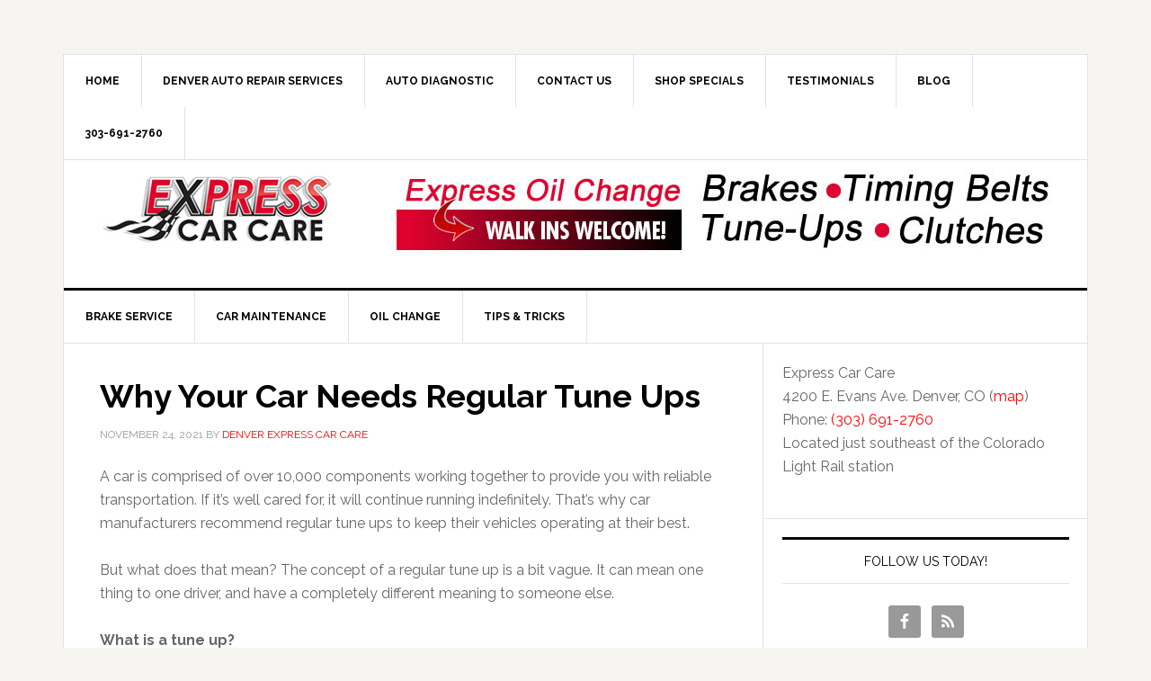

--- FILE ---
content_type: text/html; charset=UTF-8
request_url: https://denverexpresscare.com/why-your-car-needs-regular-tune-ups
body_size: 15352
content:
<!DOCTYPE html>
<html dir="ltr" lang="en-US" prefix="og: http://ogp.me/ns# fb: http://ogp.me/ns/fb#">
<head >
<meta charset="UTF-8" />
<meta name="viewport" content="width=device-width, initial-scale=1" />
<title>Why Your Car Needs Regular Tune Ups | Express Car Care of Denver</title>

		<!-- All in One SEO 4.6.7.1 - aioseo.com -->
		<meta name="description" content="A regular tune up for your car keeps it in good working condition for as long as you own the vehicle." />
		<meta name="robots" content="max-image-preview:large" />
		<meta name="keywords" content="regular tune ups" />
		<link rel="canonical" href="https://denverexpresscare.com/why-your-car-needs-regular-tune-ups" />
		<meta name="generator" content="All in One SEO (AIOSEO) 4.6.7.1" />
		<script type="application/ld+json" class="aioseo-schema">
			{"@context":"https:\/\/schema.org","@graph":[{"@type":"Article","@id":"https:\/\/denverexpresscare.com\/why-your-car-needs-regular-tune-ups#article","name":"Why Your Car Needs Regular Tune Ups | Express Car Care of Denver","headline":"Why Your Car Needs Regular Tune Ups","author":{"@id":"https:\/\/denverexpresscare.com\/author\/admin#author"},"publisher":{"@id":"https:\/\/denverexpresscare.com\/#organization"},"image":{"@type":"ImageObject","url":"https:\/\/denverexpresscare.com\/wp-content\/uploads\/2021\/11\/why-your-car-needs-regular-tune-ups.jpg","width":450,"height":300,"caption":"Why Your Car Needs Regular Tune Ups"},"datePublished":"2021-11-24T11:49:00-07:00","dateModified":"2021-11-28T12:04:18-07:00","inLanguage":"en-US","mainEntityOfPage":{"@id":"https:\/\/denverexpresscare.com\/why-your-car-needs-regular-tune-ups#webpage"},"isPartOf":{"@id":"https:\/\/denverexpresscare.com\/why-your-car-needs-regular-tune-ups#webpage"},"articleSection":"Car Maintenance, Engine, Regular Tune Ups"},{"@type":"BreadcrumbList","@id":"https:\/\/denverexpresscare.com\/why-your-car-needs-regular-tune-ups#breadcrumblist","itemListElement":[{"@type":"ListItem","@id":"https:\/\/denverexpresscare.com\/#listItem","position":1,"name":"Home"}]},{"@type":"Organization","@id":"https:\/\/denverexpresscare.com\/#organization","name":"Express Car Care of Denver","description":"\"Denver's Best Auto Repair and Quick Lube\"","url":"https:\/\/denverexpresscare.com\/"},{"@type":"Person","@id":"https:\/\/denverexpresscare.com\/author\/admin#author","url":"https:\/\/denverexpresscare.com\/author\/admin","name":"Denver Express Car Care","image":{"@type":"ImageObject","@id":"https:\/\/denverexpresscare.com\/why-your-car-needs-regular-tune-ups#authorImage","url":"https:\/\/secure.gravatar.com\/avatar\/5480d9c7bd4c4e703200ccdc5fbeae772cbfdf65d598192971164764fbc2904f?s=96&d=mm&r=g","width":96,"height":96,"caption":"Denver Express Car Care"}},{"@type":"WebPage","@id":"https:\/\/denverexpresscare.com\/why-your-car-needs-regular-tune-ups#webpage","url":"https:\/\/denverexpresscare.com\/why-your-car-needs-regular-tune-ups","name":"Why Your Car Needs Regular Tune Ups | Express Car Care of Denver","description":"A regular tune up for your car keeps it in good working condition for as long as you own the vehicle.","inLanguage":"en-US","isPartOf":{"@id":"https:\/\/denverexpresscare.com\/#website"},"breadcrumb":{"@id":"https:\/\/denverexpresscare.com\/why-your-car-needs-regular-tune-ups#breadcrumblist"},"author":{"@id":"https:\/\/denverexpresscare.com\/author\/admin#author"},"creator":{"@id":"https:\/\/denverexpresscare.com\/author\/admin#author"},"image":{"@type":"ImageObject","url":"https:\/\/denverexpresscare.com\/wp-content\/uploads\/2021\/11\/why-your-car-needs-regular-tune-ups.jpg","@id":"https:\/\/denverexpresscare.com\/why-your-car-needs-regular-tune-ups\/#mainImage","width":450,"height":300,"caption":"Why Your Car Needs Regular Tune Ups"},"primaryImageOfPage":{"@id":"https:\/\/denverexpresscare.com\/why-your-car-needs-regular-tune-ups#mainImage"},"datePublished":"2021-11-24T11:49:00-07:00","dateModified":"2021-11-28T12:04:18-07:00"},{"@type":"WebSite","@id":"https:\/\/denverexpresscare.com\/#website","url":"https:\/\/denverexpresscare.com\/","name":"Express Car Care of Denver","description":"\"Denver's Best Auto Repair and Quick Lube\"","inLanguage":"en-US","publisher":{"@id":"https:\/\/denverexpresscare.com\/#organization"}}]}
		</script>
		<!-- All in One SEO -->

<link rel='dns-prefetch' href='//fonts.googleapis.com' />
<link rel="alternate" type="application/rss+xml" title="Express Car Care of Denver &raquo; Feed" href="https://denverexpresscare.com/feed" />
<link rel="alternate" type="application/rss+xml" title="Express Car Care of Denver &raquo; Comments Feed" href="https://denverexpresscare.com/comments/feed" />
<link rel="alternate" title="oEmbed (JSON)" type="application/json+oembed" href="https://denverexpresscare.com/wp-json/oembed/1.0/embed?url=https%3A%2F%2Fdenverexpresscare.com%2Fwhy-your-car-needs-regular-tune-ups" />
<link rel="alternate" title="oEmbed (XML)" type="text/xml+oembed" href="https://denverexpresscare.com/wp-json/oembed/1.0/embed?url=https%3A%2F%2Fdenverexpresscare.com%2Fwhy-your-car-needs-regular-tune-ups&#038;format=xml" />
<style id='wp-img-auto-sizes-contain-inline-css' type='text/css'>
img:is([sizes=auto i],[sizes^="auto," i]){contain-intrinsic-size:3000px 1500px}
/*# sourceURL=wp-img-auto-sizes-contain-inline-css */
</style>
<link rel='stylesheet' id='news-pro-theme-css' href='https://denverexpresscare.com/wp-content/themes/news-pro/style.css?ver=3.0.1' type='text/css' media='all' />
<style id='wp-emoji-styles-inline-css' type='text/css'>

	img.wp-smiley, img.emoji {
		display: inline !important;
		border: none !important;
		box-shadow: none !important;
		height: 1em !important;
		width: 1em !important;
		margin: 0 0.07em !important;
		vertical-align: -0.1em !important;
		background: none !important;
		padding: 0 !important;
	}
/*# sourceURL=wp-emoji-styles-inline-css */
</style>
<style id='wp-block-library-inline-css' type='text/css'>
:root{--wp-block-synced-color:#7a00df;--wp-block-synced-color--rgb:122,0,223;--wp-bound-block-color:var(--wp-block-synced-color);--wp-editor-canvas-background:#ddd;--wp-admin-theme-color:#007cba;--wp-admin-theme-color--rgb:0,124,186;--wp-admin-theme-color-darker-10:#006ba1;--wp-admin-theme-color-darker-10--rgb:0,107,160.5;--wp-admin-theme-color-darker-20:#005a87;--wp-admin-theme-color-darker-20--rgb:0,90,135;--wp-admin-border-width-focus:2px}@media (min-resolution:192dpi){:root{--wp-admin-border-width-focus:1.5px}}.wp-element-button{cursor:pointer}:root .has-very-light-gray-background-color{background-color:#eee}:root .has-very-dark-gray-background-color{background-color:#313131}:root .has-very-light-gray-color{color:#eee}:root .has-very-dark-gray-color{color:#313131}:root .has-vivid-green-cyan-to-vivid-cyan-blue-gradient-background{background:linear-gradient(135deg,#00d084,#0693e3)}:root .has-purple-crush-gradient-background{background:linear-gradient(135deg,#34e2e4,#4721fb 50%,#ab1dfe)}:root .has-hazy-dawn-gradient-background{background:linear-gradient(135deg,#faaca8,#dad0ec)}:root .has-subdued-olive-gradient-background{background:linear-gradient(135deg,#fafae1,#67a671)}:root .has-atomic-cream-gradient-background{background:linear-gradient(135deg,#fdd79a,#004a59)}:root .has-nightshade-gradient-background{background:linear-gradient(135deg,#330968,#31cdcf)}:root .has-midnight-gradient-background{background:linear-gradient(135deg,#020381,#2874fc)}:root{--wp--preset--font-size--normal:16px;--wp--preset--font-size--huge:42px}.has-regular-font-size{font-size:1em}.has-larger-font-size{font-size:2.625em}.has-normal-font-size{font-size:var(--wp--preset--font-size--normal)}.has-huge-font-size{font-size:var(--wp--preset--font-size--huge)}.has-text-align-center{text-align:center}.has-text-align-left{text-align:left}.has-text-align-right{text-align:right}.has-fit-text{white-space:nowrap!important}#end-resizable-editor-section{display:none}.aligncenter{clear:both}.items-justified-left{justify-content:flex-start}.items-justified-center{justify-content:center}.items-justified-right{justify-content:flex-end}.items-justified-space-between{justify-content:space-between}.screen-reader-text{border:0;clip-path:inset(50%);height:1px;margin:-1px;overflow:hidden;padding:0;position:absolute;width:1px;word-wrap:normal!important}.screen-reader-text:focus{background-color:#ddd;clip-path:none;color:#444;display:block;font-size:1em;height:auto;left:5px;line-height:normal;padding:15px 23px 14px;text-decoration:none;top:5px;width:auto;z-index:100000}html :where(.has-border-color){border-style:solid}html :where([style*=border-top-color]){border-top-style:solid}html :where([style*=border-right-color]){border-right-style:solid}html :where([style*=border-bottom-color]){border-bottom-style:solid}html :where([style*=border-left-color]){border-left-style:solid}html :where([style*=border-width]){border-style:solid}html :where([style*=border-top-width]){border-top-style:solid}html :where([style*=border-right-width]){border-right-style:solid}html :where([style*=border-bottom-width]){border-bottom-style:solid}html :where([style*=border-left-width]){border-left-style:solid}html :where(img[class*=wp-image-]){height:auto;max-width:100%}:where(figure){margin:0 0 1em}html :where(.is-position-sticky){--wp-admin--admin-bar--position-offset:var(--wp-admin--admin-bar--height,0px)}@media screen and (max-width:600px){html :where(.is-position-sticky){--wp-admin--admin-bar--position-offset:0px}}

/*# sourceURL=wp-block-library-inline-css */
</style><style id='wp-block-heading-inline-css' type='text/css'>
h1:where(.wp-block-heading).has-background,h2:where(.wp-block-heading).has-background,h3:where(.wp-block-heading).has-background,h4:where(.wp-block-heading).has-background,h5:where(.wp-block-heading).has-background,h6:where(.wp-block-heading).has-background{padding:1.25em 2.375em}h1.has-text-align-left[style*=writing-mode]:where([style*=vertical-lr]),h1.has-text-align-right[style*=writing-mode]:where([style*=vertical-rl]),h2.has-text-align-left[style*=writing-mode]:where([style*=vertical-lr]),h2.has-text-align-right[style*=writing-mode]:where([style*=vertical-rl]),h3.has-text-align-left[style*=writing-mode]:where([style*=vertical-lr]),h3.has-text-align-right[style*=writing-mode]:where([style*=vertical-rl]),h4.has-text-align-left[style*=writing-mode]:where([style*=vertical-lr]),h4.has-text-align-right[style*=writing-mode]:where([style*=vertical-rl]),h5.has-text-align-left[style*=writing-mode]:where([style*=vertical-lr]),h5.has-text-align-right[style*=writing-mode]:where([style*=vertical-rl]),h6.has-text-align-left[style*=writing-mode]:where([style*=vertical-lr]),h6.has-text-align-right[style*=writing-mode]:where([style*=vertical-rl]){rotate:180deg}
/*# sourceURL=https://denverexpresscare.com/wp-includes/blocks/heading/style.min.css */
</style>
<style id='wp-block-image-inline-css' type='text/css'>
.wp-block-image>a,.wp-block-image>figure>a{display:inline-block}.wp-block-image img{box-sizing:border-box;height:auto;max-width:100%;vertical-align:bottom}@media not (prefers-reduced-motion){.wp-block-image img.hide{visibility:hidden}.wp-block-image img.show{animation:show-content-image .4s}}.wp-block-image[style*=border-radius] img,.wp-block-image[style*=border-radius]>a{border-radius:inherit}.wp-block-image.has-custom-border img{box-sizing:border-box}.wp-block-image.aligncenter{text-align:center}.wp-block-image.alignfull>a,.wp-block-image.alignwide>a{width:100%}.wp-block-image.alignfull img,.wp-block-image.alignwide img{height:auto;width:100%}.wp-block-image .aligncenter,.wp-block-image .alignleft,.wp-block-image .alignright,.wp-block-image.aligncenter,.wp-block-image.alignleft,.wp-block-image.alignright{display:table}.wp-block-image .aligncenter>figcaption,.wp-block-image .alignleft>figcaption,.wp-block-image .alignright>figcaption,.wp-block-image.aligncenter>figcaption,.wp-block-image.alignleft>figcaption,.wp-block-image.alignright>figcaption{caption-side:bottom;display:table-caption}.wp-block-image .alignleft{float:left;margin:.5em 1em .5em 0}.wp-block-image .alignright{float:right;margin:.5em 0 .5em 1em}.wp-block-image .aligncenter{margin-left:auto;margin-right:auto}.wp-block-image :where(figcaption){margin-bottom:1em;margin-top:.5em}.wp-block-image.is-style-circle-mask img{border-radius:9999px}@supports ((-webkit-mask-image:none) or (mask-image:none)) or (-webkit-mask-image:none){.wp-block-image.is-style-circle-mask img{border-radius:0;-webkit-mask-image:url('data:image/svg+xml;utf8,<svg viewBox="0 0 100 100" xmlns="http://www.w3.org/2000/svg"><circle cx="50" cy="50" r="50"/></svg>');mask-image:url('data:image/svg+xml;utf8,<svg viewBox="0 0 100 100" xmlns="http://www.w3.org/2000/svg"><circle cx="50" cy="50" r="50"/></svg>');mask-mode:alpha;-webkit-mask-position:center;mask-position:center;-webkit-mask-repeat:no-repeat;mask-repeat:no-repeat;-webkit-mask-size:contain;mask-size:contain}}:root :where(.wp-block-image.is-style-rounded img,.wp-block-image .is-style-rounded img){border-radius:9999px}.wp-block-image figure{margin:0}.wp-lightbox-container{display:flex;flex-direction:column;position:relative}.wp-lightbox-container img{cursor:zoom-in}.wp-lightbox-container img:hover+button{opacity:1}.wp-lightbox-container button{align-items:center;backdrop-filter:blur(16px) saturate(180%);background-color:#5a5a5a40;border:none;border-radius:4px;cursor:zoom-in;display:flex;height:20px;justify-content:center;opacity:0;padding:0;position:absolute;right:16px;text-align:center;top:16px;width:20px;z-index:100}@media not (prefers-reduced-motion){.wp-lightbox-container button{transition:opacity .2s ease}}.wp-lightbox-container button:focus-visible{outline:3px auto #5a5a5a40;outline:3px auto -webkit-focus-ring-color;outline-offset:3px}.wp-lightbox-container button:hover{cursor:pointer;opacity:1}.wp-lightbox-container button:focus{opacity:1}.wp-lightbox-container button:focus,.wp-lightbox-container button:hover,.wp-lightbox-container button:not(:hover):not(:active):not(.has-background){background-color:#5a5a5a40;border:none}.wp-lightbox-overlay{box-sizing:border-box;cursor:zoom-out;height:100vh;left:0;overflow:hidden;position:fixed;top:0;visibility:hidden;width:100%;z-index:100000}.wp-lightbox-overlay .close-button{align-items:center;cursor:pointer;display:flex;justify-content:center;min-height:40px;min-width:40px;padding:0;position:absolute;right:calc(env(safe-area-inset-right) + 16px);top:calc(env(safe-area-inset-top) + 16px);z-index:5000000}.wp-lightbox-overlay .close-button:focus,.wp-lightbox-overlay .close-button:hover,.wp-lightbox-overlay .close-button:not(:hover):not(:active):not(.has-background){background:none;border:none}.wp-lightbox-overlay .lightbox-image-container{height:var(--wp--lightbox-container-height);left:50%;overflow:hidden;position:absolute;top:50%;transform:translate(-50%,-50%);transform-origin:top left;width:var(--wp--lightbox-container-width);z-index:9999999999}.wp-lightbox-overlay .wp-block-image{align-items:center;box-sizing:border-box;display:flex;height:100%;justify-content:center;margin:0;position:relative;transform-origin:0 0;width:100%;z-index:3000000}.wp-lightbox-overlay .wp-block-image img{height:var(--wp--lightbox-image-height);min-height:var(--wp--lightbox-image-height);min-width:var(--wp--lightbox-image-width);width:var(--wp--lightbox-image-width)}.wp-lightbox-overlay .wp-block-image figcaption{display:none}.wp-lightbox-overlay button{background:none;border:none}.wp-lightbox-overlay .scrim{background-color:#fff;height:100%;opacity:.9;position:absolute;width:100%;z-index:2000000}.wp-lightbox-overlay.active{visibility:visible}@media not (prefers-reduced-motion){.wp-lightbox-overlay.active{animation:turn-on-visibility .25s both}.wp-lightbox-overlay.active img{animation:turn-on-visibility .35s both}.wp-lightbox-overlay.show-closing-animation:not(.active){animation:turn-off-visibility .35s both}.wp-lightbox-overlay.show-closing-animation:not(.active) img{animation:turn-off-visibility .25s both}.wp-lightbox-overlay.zoom.active{animation:none;opacity:1;visibility:visible}.wp-lightbox-overlay.zoom.active .lightbox-image-container{animation:lightbox-zoom-in .4s}.wp-lightbox-overlay.zoom.active .lightbox-image-container img{animation:none}.wp-lightbox-overlay.zoom.active .scrim{animation:turn-on-visibility .4s forwards}.wp-lightbox-overlay.zoom.show-closing-animation:not(.active){animation:none}.wp-lightbox-overlay.zoom.show-closing-animation:not(.active) .lightbox-image-container{animation:lightbox-zoom-out .4s}.wp-lightbox-overlay.zoom.show-closing-animation:not(.active) .lightbox-image-container img{animation:none}.wp-lightbox-overlay.zoom.show-closing-animation:not(.active) .scrim{animation:turn-off-visibility .4s forwards}}@keyframes show-content-image{0%{visibility:hidden}99%{visibility:hidden}to{visibility:visible}}@keyframes turn-on-visibility{0%{opacity:0}to{opacity:1}}@keyframes turn-off-visibility{0%{opacity:1;visibility:visible}99%{opacity:0;visibility:visible}to{opacity:0;visibility:hidden}}@keyframes lightbox-zoom-in{0%{transform:translate(calc((-100vw + var(--wp--lightbox-scrollbar-width))/2 + var(--wp--lightbox-initial-left-position)),calc(-50vh + var(--wp--lightbox-initial-top-position))) scale(var(--wp--lightbox-scale))}to{transform:translate(-50%,-50%) scale(1)}}@keyframes lightbox-zoom-out{0%{transform:translate(-50%,-50%) scale(1);visibility:visible}99%{visibility:visible}to{transform:translate(calc((-100vw + var(--wp--lightbox-scrollbar-width))/2 + var(--wp--lightbox-initial-left-position)),calc(-50vh + var(--wp--lightbox-initial-top-position))) scale(var(--wp--lightbox-scale));visibility:hidden}}
/*# sourceURL=https://denverexpresscare.com/wp-includes/blocks/image/style.min.css */
</style>
<style id='wp-block-list-inline-css' type='text/css'>
ol,ul{box-sizing:border-box}:root :where(.wp-block-list.has-background){padding:1.25em 2.375em}
/*# sourceURL=https://denverexpresscare.com/wp-includes/blocks/list/style.min.css */
</style>
<style id='wp-block-paragraph-inline-css' type='text/css'>
.is-small-text{font-size:.875em}.is-regular-text{font-size:1em}.is-large-text{font-size:2.25em}.is-larger-text{font-size:3em}.has-drop-cap:not(:focus):first-letter{float:left;font-size:8.4em;font-style:normal;font-weight:100;line-height:.68;margin:.05em .1em 0 0;text-transform:uppercase}body.rtl .has-drop-cap:not(:focus):first-letter{float:none;margin-left:.1em}p.has-drop-cap.has-background{overflow:hidden}:root :where(p.has-background){padding:1.25em 2.375em}:where(p.has-text-color:not(.has-link-color)) a{color:inherit}p.has-text-align-left[style*="writing-mode:vertical-lr"],p.has-text-align-right[style*="writing-mode:vertical-rl"]{rotate:180deg}
/*# sourceURL=https://denverexpresscare.com/wp-includes/blocks/paragraph/style.min.css */
</style>
<style id='global-styles-inline-css' type='text/css'>
:root{--wp--preset--aspect-ratio--square: 1;--wp--preset--aspect-ratio--4-3: 4/3;--wp--preset--aspect-ratio--3-4: 3/4;--wp--preset--aspect-ratio--3-2: 3/2;--wp--preset--aspect-ratio--2-3: 2/3;--wp--preset--aspect-ratio--16-9: 16/9;--wp--preset--aspect-ratio--9-16: 9/16;--wp--preset--color--black: #000000;--wp--preset--color--cyan-bluish-gray: #abb8c3;--wp--preset--color--white: #ffffff;--wp--preset--color--pale-pink: #f78da7;--wp--preset--color--vivid-red: #cf2e2e;--wp--preset--color--luminous-vivid-orange: #ff6900;--wp--preset--color--luminous-vivid-amber: #fcb900;--wp--preset--color--light-green-cyan: #7bdcb5;--wp--preset--color--vivid-green-cyan: #00d084;--wp--preset--color--pale-cyan-blue: #8ed1fc;--wp--preset--color--vivid-cyan-blue: #0693e3;--wp--preset--color--vivid-purple: #9b51e0;--wp--preset--gradient--vivid-cyan-blue-to-vivid-purple: linear-gradient(135deg,rgb(6,147,227) 0%,rgb(155,81,224) 100%);--wp--preset--gradient--light-green-cyan-to-vivid-green-cyan: linear-gradient(135deg,rgb(122,220,180) 0%,rgb(0,208,130) 100%);--wp--preset--gradient--luminous-vivid-amber-to-luminous-vivid-orange: linear-gradient(135deg,rgb(252,185,0) 0%,rgb(255,105,0) 100%);--wp--preset--gradient--luminous-vivid-orange-to-vivid-red: linear-gradient(135deg,rgb(255,105,0) 0%,rgb(207,46,46) 100%);--wp--preset--gradient--very-light-gray-to-cyan-bluish-gray: linear-gradient(135deg,rgb(238,238,238) 0%,rgb(169,184,195) 100%);--wp--preset--gradient--cool-to-warm-spectrum: linear-gradient(135deg,rgb(74,234,220) 0%,rgb(151,120,209) 20%,rgb(207,42,186) 40%,rgb(238,44,130) 60%,rgb(251,105,98) 80%,rgb(254,248,76) 100%);--wp--preset--gradient--blush-light-purple: linear-gradient(135deg,rgb(255,206,236) 0%,rgb(152,150,240) 100%);--wp--preset--gradient--blush-bordeaux: linear-gradient(135deg,rgb(254,205,165) 0%,rgb(254,45,45) 50%,rgb(107,0,62) 100%);--wp--preset--gradient--luminous-dusk: linear-gradient(135deg,rgb(255,203,112) 0%,rgb(199,81,192) 50%,rgb(65,88,208) 100%);--wp--preset--gradient--pale-ocean: linear-gradient(135deg,rgb(255,245,203) 0%,rgb(182,227,212) 50%,rgb(51,167,181) 100%);--wp--preset--gradient--electric-grass: linear-gradient(135deg,rgb(202,248,128) 0%,rgb(113,206,126) 100%);--wp--preset--gradient--midnight: linear-gradient(135deg,rgb(2,3,129) 0%,rgb(40,116,252) 100%);--wp--preset--font-size--small: 13px;--wp--preset--font-size--medium: 20px;--wp--preset--font-size--large: 36px;--wp--preset--font-size--x-large: 42px;--wp--preset--spacing--20: 0.44rem;--wp--preset--spacing--30: 0.67rem;--wp--preset--spacing--40: 1rem;--wp--preset--spacing--50: 1.5rem;--wp--preset--spacing--60: 2.25rem;--wp--preset--spacing--70: 3.38rem;--wp--preset--spacing--80: 5.06rem;--wp--preset--shadow--natural: 6px 6px 9px rgba(0, 0, 0, 0.2);--wp--preset--shadow--deep: 12px 12px 50px rgba(0, 0, 0, 0.4);--wp--preset--shadow--sharp: 6px 6px 0px rgba(0, 0, 0, 0.2);--wp--preset--shadow--outlined: 6px 6px 0px -3px rgb(255, 255, 255), 6px 6px rgb(0, 0, 0);--wp--preset--shadow--crisp: 6px 6px 0px rgb(0, 0, 0);}:where(.is-layout-flex){gap: 0.5em;}:where(.is-layout-grid){gap: 0.5em;}body .is-layout-flex{display: flex;}.is-layout-flex{flex-wrap: wrap;align-items: center;}.is-layout-flex > :is(*, div){margin: 0;}body .is-layout-grid{display: grid;}.is-layout-grid > :is(*, div){margin: 0;}:where(.wp-block-columns.is-layout-flex){gap: 2em;}:where(.wp-block-columns.is-layout-grid){gap: 2em;}:where(.wp-block-post-template.is-layout-flex){gap: 1.25em;}:where(.wp-block-post-template.is-layout-grid){gap: 1.25em;}.has-black-color{color: var(--wp--preset--color--black) !important;}.has-cyan-bluish-gray-color{color: var(--wp--preset--color--cyan-bluish-gray) !important;}.has-white-color{color: var(--wp--preset--color--white) !important;}.has-pale-pink-color{color: var(--wp--preset--color--pale-pink) !important;}.has-vivid-red-color{color: var(--wp--preset--color--vivid-red) !important;}.has-luminous-vivid-orange-color{color: var(--wp--preset--color--luminous-vivid-orange) !important;}.has-luminous-vivid-amber-color{color: var(--wp--preset--color--luminous-vivid-amber) !important;}.has-light-green-cyan-color{color: var(--wp--preset--color--light-green-cyan) !important;}.has-vivid-green-cyan-color{color: var(--wp--preset--color--vivid-green-cyan) !important;}.has-pale-cyan-blue-color{color: var(--wp--preset--color--pale-cyan-blue) !important;}.has-vivid-cyan-blue-color{color: var(--wp--preset--color--vivid-cyan-blue) !important;}.has-vivid-purple-color{color: var(--wp--preset--color--vivid-purple) !important;}.has-black-background-color{background-color: var(--wp--preset--color--black) !important;}.has-cyan-bluish-gray-background-color{background-color: var(--wp--preset--color--cyan-bluish-gray) !important;}.has-white-background-color{background-color: var(--wp--preset--color--white) !important;}.has-pale-pink-background-color{background-color: var(--wp--preset--color--pale-pink) !important;}.has-vivid-red-background-color{background-color: var(--wp--preset--color--vivid-red) !important;}.has-luminous-vivid-orange-background-color{background-color: var(--wp--preset--color--luminous-vivid-orange) !important;}.has-luminous-vivid-amber-background-color{background-color: var(--wp--preset--color--luminous-vivid-amber) !important;}.has-light-green-cyan-background-color{background-color: var(--wp--preset--color--light-green-cyan) !important;}.has-vivid-green-cyan-background-color{background-color: var(--wp--preset--color--vivid-green-cyan) !important;}.has-pale-cyan-blue-background-color{background-color: var(--wp--preset--color--pale-cyan-blue) !important;}.has-vivid-cyan-blue-background-color{background-color: var(--wp--preset--color--vivid-cyan-blue) !important;}.has-vivid-purple-background-color{background-color: var(--wp--preset--color--vivid-purple) !important;}.has-black-border-color{border-color: var(--wp--preset--color--black) !important;}.has-cyan-bluish-gray-border-color{border-color: var(--wp--preset--color--cyan-bluish-gray) !important;}.has-white-border-color{border-color: var(--wp--preset--color--white) !important;}.has-pale-pink-border-color{border-color: var(--wp--preset--color--pale-pink) !important;}.has-vivid-red-border-color{border-color: var(--wp--preset--color--vivid-red) !important;}.has-luminous-vivid-orange-border-color{border-color: var(--wp--preset--color--luminous-vivid-orange) !important;}.has-luminous-vivid-amber-border-color{border-color: var(--wp--preset--color--luminous-vivid-amber) !important;}.has-light-green-cyan-border-color{border-color: var(--wp--preset--color--light-green-cyan) !important;}.has-vivid-green-cyan-border-color{border-color: var(--wp--preset--color--vivid-green-cyan) !important;}.has-pale-cyan-blue-border-color{border-color: var(--wp--preset--color--pale-cyan-blue) !important;}.has-vivid-cyan-blue-border-color{border-color: var(--wp--preset--color--vivid-cyan-blue) !important;}.has-vivid-purple-border-color{border-color: var(--wp--preset--color--vivid-purple) !important;}.has-vivid-cyan-blue-to-vivid-purple-gradient-background{background: var(--wp--preset--gradient--vivid-cyan-blue-to-vivid-purple) !important;}.has-light-green-cyan-to-vivid-green-cyan-gradient-background{background: var(--wp--preset--gradient--light-green-cyan-to-vivid-green-cyan) !important;}.has-luminous-vivid-amber-to-luminous-vivid-orange-gradient-background{background: var(--wp--preset--gradient--luminous-vivid-amber-to-luminous-vivid-orange) !important;}.has-luminous-vivid-orange-to-vivid-red-gradient-background{background: var(--wp--preset--gradient--luminous-vivid-orange-to-vivid-red) !important;}.has-very-light-gray-to-cyan-bluish-gray-gradient-background{background: var(--wp--preset--gradient--very-light-gray-to-cyan-bluish-gray) !important;}.has-cool-to-warm-spectrum-gradient-background{background: var(--wp--preset--gradient--cool-to-warm-spectrum) !important;}.has-blush-light-purple-gradient-background{background: var(--wp--preset--gradient--blush-light-purple) !important;}.has-blush-bordeaux-gradient-background{background: var(--wp--preset--gradient--blush-bordeaux) !important;}.has-luminous-dusk-gradient-background{background: var(--wp--preset--gradient--luminous-dusk) !important;}.has-pale-ocean-gradient-background{background: var(--wp--preset--gradient--pale-ocean) !important;}.has-electric-grass-gradient-background{background: var(--wp--preset--gradient--electric-grass) !important;}.has-midnight-gradient-background{background: var(--wp--preset--gradient--midnight) !important;}.has-small-font-size{font-size: var(--wp--preset--font-size--small) !important;}.has-medium-font-size{font-size: var(--wp--preset--font-size--medium) !important;}.has-large-font-size{font-size: var(--wp--preset--font-size--large) !important;}.has-x-large-font-size{font-size: var(--wp--preset--font-size--x-large) !important;}
/*# sourceURL=global-styles-inline-css */
</style>

<style id='classic-theme-styles-inline-css' type='text/css'>
/*! This file is auto-generated */
.wp-block-button__link{color:#fff;background-color:#32373c;border-radius:9999px;box-shadow:none;text-decoration:none;padding:calc(.667em + 2px) calc(1.333em + 2px);font-size:1.125em}.wp-block-file__button{background:#32373c;color:#fff;text-decoration:none}
/*# sourceURL=/wp-includes/css/classic-themes.min.css */
</style>
<link rel='stylesheet' id='contact-form-7-css' href='https://denverexpresscare.com/wp-content/plugins/contact-form-7/includes/css/styles.css?ver=5.5.6' type='text/css' media='all' />
<link rel='stylesheet' id='google-fonts-css' href='//fonts.googleapis.com/css?family=Raleway%3A400%2C700%7CPathway+Gothic+One&#038;ver=3.0.1' type='text/css' media='all' />
<link rel='stylesheet' id='simple-social-icons-font-css' href='https://denverexpresscare.com/wp-content/plugins/simple-social-icons/css/style.css?ver=3.0.2' type='text/css' media='all' />
<link rel="https://api.w.org/" href="https://denverexpresscare.com/wp-json/" /><link rel="alternate" title="JSON" type="application/json" href="https://denverexpresscare.com/wp-json/wp/v2/posts/3950" /><link rel="EditURI" type="application/rsd+xml" title="RSD" href="https://denverexpresscare.com/xmlrpc.php?rsd" />

<link rel='shortlink' href='https://denverexpresscare.com/?p=3950' />
<meta name="google-site-verification" content="nG-hl3ZKOS8yPhGOO-Hq60Yda1ZiwoweYDT7ne6qCl8" /><link rel="icon" href="https://denverexpresscare.com/wp-content/themes/news-pro/images/favicon.ico" />
<style type="text/css">.site-title a { background: url(https://denverexpresscare.com/wp-content/uploads/2014/08/logo.jpg) no-repeat !important; }</style>

<!-- START - Open Graph and Twitter Card Tags 3.3.3 -->
 <!-- Facebook Open Graph -->
  <meta property="og:locale" content="en_US"/>
  <meta property="og:site_name" content="Express Car Care of Denver"/>
  <meta property="og:title" content="Why Your Car Needs Regular Tune Ups"/>
  <meta property="og:url" content="https://denverexpresscare.com/why-your-car-needs-regular-tune-ups"/>
  <meta property="og:type" content="article"/>
  <meta property="og:description" content="A car is comprised of over 10,000 components working together to provide you with reliable transportation. If it’s well cared for, it will continue running indefinitely. That’s why car manufacturers recommend regular tune ups to keep their vehicles operating at their best. 



But what does that mea"/>
  <meta property="og:image" content="https://denverexpresscare.com/wp-content/uploads/2021/11/why-your-car-needs-regular-tune-ups.jpg"/>
  <meta property="og:image:url" content="https://denverexpresscare.com/wp-content/uploads/2021/11/why-your-car-needs-regular-tune-ups.jpg"/>
  <meta property="og:image:secure_url" content="https://denverexpresscare.com/wp-content/uploads/2021/11/why-your-car-needs-regular-tune-ups.jpg"/>
  <meta property="article:published_time" content="2021-11-24T11:49:00-07:00"/>
  <meta property="article:modified_time" content="2021-11-28T12:04:18-07:00" />
  <meta property="og:updated_time" content="2021-11-28T12:04:18-07:00" />
  <meta property="article:section" content="Car Maintenance"/>
  <meta property="article:section" content="Engine"/>
 <!-- Google+ / Schema.org -->
  <meta itemprop="name" content="Why Your Car Needs Regular Tune Ups"/>
  <meta itemprop="headline" content="Why Your Car Needs Regular Tune Ups"/>
  <meta itemprop="description" content="A car is comprised of over 10,000 components working together to provide you with reliable transportation. If it’s well cared for, it will continue running indefinitely. That’s why car manufacturers recommend regular tune ups to keep their vehicles operating at their best. 



But what does that mea"/>
  <meta itemprop="image" content="https://denverexpresscare.com/wp-content/uploads/2021/11/why-your-car-needs-regular-tune-ups.jpg"/>
  <meta itemprop="datePublished" content="2021-11-24"/>
  <meta itemprop="dateModified" content="2021-11-28T12:04:18-07:00" />
  <meta itemprop="author" content="Denver Express Car Care"/>
  <!--<meta itemprop="publisher" content="Express Car Care of Denver"/>--> <!-- To solve: The attribute publisher.itemtype has an invalid value -->
 <!-- Twitter Cards -->
  <meta name="twitter:title" content="Why Your Car Needs Regular Tune Ups"/>
  <meta name="twitter:url" content="https://denverexpresscare.com/why-your-car-needs-regular-tune-ups"/>
  <meta name="twitter:description" content="A car is comprised of over 10,000 components working together to provide you with reliable transportation. If it’s well cared for, it will continue running indefinitely. That’s why car manufacturers recommend regular tune ups to keep their vehicles operating at their best. 



But what does that mea"/>
  <meta name="twitter:image" content="https://denverexpresscare.com/wp-content/uploads/2021/11/why-your-car-needs-regular-tune-ups.jpg"/>
  <meta name="twitter:card" content="summary_large_image"/>
 <!-- SEO -->
 <!-- Misc. tags -->
 <!-- is_singular -->
<!-- END - Open Graph and Twitter Card Tags 3.3.3 -->
	
</head>
<body data-rsssl=1 class="wp-singular post-template-default single single-post postid-3950 single-format-standard wp-theme-genesis wp-child-theme-news-pro custom-header header-image content-sidebar genesis-breadcrumbs-hidden genesis-footer-widgets-visible" itemscope itemtype="https://schema.org/WebPage"><!-- Google tag (gtag.js) -->
<script async src="https://www.googletagmanager.com/gtag/js?id=G-TPRBJVXZKM"></script>
<script>
  window.dataLayer = window.dataLayer || [];
  function gtag(){dataLayer.push(arguments);}
  gtag('js', new Date());

  gtag('config', 'G-TPRBJVXZKM');
</script><div class="site-container"><nav class="nav-secondary" aria-label="Secondary" itemscope itemtype="https://schema.org/SiteNavigationElement"><div class="wrap"><ul id="menu-main" class="menu genesis-nav-menu menu-secondary"><li id="menu-item-1905" class="menu-item menu-item-type-post_type menu-item-object-page menu-item-home menu-item-1905"><a href="https://denverexpresscare.com/" itemprop="url"><span itemprop="name">Home</span></a></li>
<li id="menu-item-1908" class="menu-item menu-item-type-post_type menu-item-object-page menu-item-has-children menu-item-1908"><a href="https://denverexpresscare.com/our-services" itemprop="url"><span itemprop="name">Denver Auto Repair Services</span></a>
<ul class="sub-menu">
	<li id="menu-item-1916" class="menu-item menu-item-type-post_type menu-item-object-page menu-item-1916"><a href="https://denverexpresscare.com/our-services/full-service-oil-change" itemprop="url"><span itemprop="name">Full Service Oil Change</span></a></li>
	<li id="menu-item-4929" class="menu-item menu-item-type-custom menu-item-object-custom menu-item-has-children menu-item-4929"><a href="#" itemprop="url"><span itemprop="name">Expert Mechanics</span></a>
	<ul class="sub-menu">
		<li id="menu-item-4927" class="menu-item menu-item-type-post_type menu-item-object-page menu-item-4927"><a href="https://denverexpresscare.com/expert-honda-mechanics" itemprop="url"><span itemprop="name">Expert Honda Mechanics</span></a></li>
		<li id="menu-item-4926" class="menu-item menu-item-type-post_type menu-item-object-page menu-item-4926"><a href="https://denverexpresscare.com/expert-toyota-mechanics" itemprop="url"><span itemprop="name">Expert Toyota Mechanics</span></a></li>
		<li id="menu-item-4928" class="menu-item menu-item-type-post_type menu-item-object-page menu-item-4928"><a href="https://denverexpresscare.com/expert-subaru-mechanics" itemprop="url"><span itemprop="name">Expert Subaru Mechanics</span></a></li>
	</ul>
</li>
	<li id="menu-item-1910" class="menu-item menu-item-type-post_type menu-item-object-page menu-item-1910"><a href="https://denverexpresscare.com/our-services/automatic-transmission" itemprop="url"><span itemprop="name">Automatic Transmission</span></a></li>
	<li id="menu-item-1915" class="menu-item menu-item-type-post_type menu-item-object-page menu-item-1915"><a href="https://denverexpresscare.com/our-services/fuel-system-cleaning" itemprop="url"><span itemprop="name">Fuel System Cleaning</span></a></li>
	<li id="menu-item-1918" class="menu-item menu-item-type-post_type menu-item-object-page menu-item-1918"><a href="https://denverexpresscare.com/our-services/cooling-system-service" itemprop="url"><span itemprop="name">Radiator Flush Service</span></a></li>
	<li id="menu-item-1922" class="menu-item menu-item-type-post_type menu-item-object-page menu-item-1922"><a href="https://denverexpresscare.com/our-services/wiper-blades" itemprop="url"><span itemprop="name">Wiper Blades</span></a></li>
	<li id="menu-item-1909" class="menu-item menu-item-type-post_type menu-item-object-page menu-item-1909"><a href="https://denverexpresscare.com/our-services/air-filter" itemprop="url"><span itemprop="name">Air Filter</span></a></li>
	<li id="menu-item-1912" class="menu-item menu-item-type-post_type menu-item-object-page menu-item-1912"><a href="https://denverexpresscare.com/our-services/cabin-air-filter" itemprop="url"><span itemprop="name">Cabin Air Filter</span></a></li>
	<li id="menu-item-1917" class="menu-item menu-item-type-post_type menu-item-object-page menu-item-1917"><a href="https://denverexpresscare.com/our-services/gearbox-service" itemprop="url"><span itemprop="name">Gearbox Service</span></a></li>
	<li id="menu-item-1911" class="menu-item menu-item-type-post_type menu-item-object-page menu-item-1911"><a href="https://denverexpresscare.com/our-services/brake-repair" itemprop="url"><span itemprop="name">Brake Repair</span></a></li>
	<li id="menu-item-4831" class="menu-item menu-item-type-post_type menu-item-object-page menu-item-4831"><a href="https://denverexpresscare.com/clutch-repair" itemprop="url"><span itemprop="name">Clutch Repair</span></a></li>
	<li id="menu-item-1914" class="menu-item menu-item-type-post_type menu-item-object-page menu-item-1914"><a href="https://denverexpresscare.com/our-services/cv-boots" itemprop="url"><span itemprop="name">CV Boots</span></a></li>
	<li id="menu-item-1921" class="menu-item menu-item-type-post_type menu-item-object-page menu-item-1921"><a href="https://denverexpresscare.com/our-services/tune-up" itemprop="url"><span itemprop="name">Tune-Up</span></a></li>
	<li id="menu-item-1919" class="menu-item menu-item-type-post_type menu-item-object-page menu-item-1919"><a href="https://denverexpresscare.com/our-services/steering-suspension" itemprop="url"><span itemprop="name">Steering &#038; Suspension</span></a></li>
	<li id="menu-item-1920" class="menu-item menu-item-type-post_type menu-item-object-page menu-item-1920"><a href="https://denverexpresscare.com/our-services/tires" itemprop="url"><span itemprop="name">Tires</span></a></li>
</ul>
</li>
<li id="menu-item-2050" class="menu-item menu-item-type-post_type menu-item-object-page menu-item-2050"><a href="https://denverexpresscare.com/auto-diagnostic" itemprop="url"><span itemprop="name">Auto Diagnostic</span></a></li>
<li id="menu-item-1958" class="menu-item menu-item-type-post_type menu-item-object-page menu-item-has-children menu-item-1958"><a href="https://denverexpresscare.com/contact-us" itemprop="url"><span itemprop="name">Contact Us</span></a>
<ul class="sub-menu">
	<li id="menu-item-1931" class="menu-item menu-item-type-post_type menu-item-object-page menu-item-1931"><a href="https://denverexpresscare.com/about-us" itemprop="url"><span itemprop="name">About Us</span></a></li>
</ul>
</li>
<li id="menu-item-1929" class="menu-item menu-item-type-post_type menu-item-object-page menu-item-1929"><a href="https://denverexpresscare.com/shop-specials" itemprop="url"><span itemprop="name">Shop Specials</span></a></li>
<li id="menu-item-1962" class="menu-item menu-item-type-post_type menu-item-object-page menu-item-1962"><a href="https://denverexpresscare.com/testimonials" itemprop="url"><span itemprop="name">Testimonials</span></a></li>
<li id="menu-item-1930" class="menu-item menu-item-type-post_type menu-item-object-page current_page_parent menu-item-1930"><a href="https://denverexpresscare.com/blog" itemprop="url"><span itemprop="name">Blog</span></a></li>
<li id="menu-item-1978" class="menu-item menu-item-type-custom menu-item-object-custom menu-item-1978"><a href="#" itemprop="url"><span itemprop="name">303-691-2760</span></a></li>
</ul></div></nav><header class="site-header" itemscope itemtype="https://schema.org/WPHeader"><div class="wrap"><div class="title-area"><p class="site-title" itemprop="headline"><a href="https://denverexpresscare.com/">Express Car Care of Denver</a></p><p class="site-description" itemprop="description">&quot;Denver&#039;s Best Auto Repair and Quick Lube&quot;</p></div><div class="widget-area header-widget-area"><section id="text-3" class="widget widget_text"><div class="widget-wrap">			<div class="textwidget"><p><img decoding="async" src="https://denverexpresscare.com/wp-content/uploads/2018/05/walkins2.jpg" /></p>
</div>
		</div></section>
</div></div></header><nav class="nav-primary" aria-label="Main" itemscope itemtype="https://schema.org/SiteNavigationElement"><div class="wrap"><ul id="menu-main-blog" class="menu genesis-nav-menu menu-primary"><li id="menu-item-1932" class="menu-item menu-item-type-taxonomy menu-item-object-category menu-item-1932"><a href="https://denverexpresscare.com/category/brake-service" itemprop="url"><span itemprop="name">Brake Service</span></a></li>
<li id="menu-item-1933" class="menu-item menu-item-type-taxonomy menu-item-object-category current-post-ancestor current-menu-parent current-post-parent menu-item-has-children menu-item-1933"><a href="https://denverexpresscare.com/category/car-maintenance" itemprop="url"><span itemprop="name">Car Maintenance</span></a>
<ul class="sub-menu">
	<li id="menu-item-1934" class="menu-item menu-item-type-taxonomy menu-item-object-category menu-item-1934"><a href="https://denverexpresscare.com/category/car-maintenance/heating-air-conditioning" itemprop="url"><span itemprop="name">Heating-Air Conditioning</span></a></li>
	<li id="menu-item-1936" class="menu-item menu-item-type-taxonomy menu-item-object-category menu-item-1936"><a href="https://denverexpresscare.com/category/car-maintenance/suspension" itemprop="url"><span itemprop="name">Suspension</span></a></li>
	<li id="menu-item-1937" class="menu-item menu-item-type-taxonomy menu-item-object-category menu-item-1937"><a href="https://denverexpresscare.com/category/car-maintenance/transmission" itemprop="url"><span itemprop="name">Transmission</span></a></li>
	<li id="menu-item-1939" class="menu-item menu-item-type-taxonomy menu-item-object-category current-post-ancestor current-menu-parent current-post-parent menu-item-1939"><a href="https://denverexpresscare.com/category/engine" itemprop="url"><span itemprop="name">Engine</span></a></li>
	<li id="menu-item-1943" class="menu-item menu-item-type-taxonomy menu-item-object-category menu-item-1943"><a href="https://denverexpresscare.com/category/tires" itemprop="url"><span itemprop="name">Tires</span></a></li>
</ul>
</li>
<li id="menu-item-1935" class="menu-item menu-item-type-taxonomy menu-item-object-category menu-item-1935"><a href="https://denverexpresscare.com/category/car-maintenance/oil-change" itemprop="url"><span itemprop="name">Oil Change</span></a></li>
<li id="menu-item-1942" class="menu-item menu-item-type-taxonomy menu-item-object-category menu-item-1942"><a href="https://denverexpresscare.com/category/tips-tricks" itemprop="url"><span itemprop="name">Tips &#038; Tricks</span></a></li>
</ul></div></nav><div class="site-inner"><div class="content-sidebar-wrap"><main class="content"><article class="post-3950 post type-post status-publish format-standard has-post-thumbnail category-car-maintenance category-engine tag-regular-tune-ups entry" aria-label="Why Your Car Needs Regular Tune Ups" itemscope itemtype="https://schema.org/CreativeWork"><header class="entry-header"><h1 class="entry-title" itemprop="headline">Why Your Car Needs Regular Tune Ups</h1>
<p class="entry-meta"><time class="entry-time" itemprop="datePublished" datetime="2021-11-24T11:49:00-07:00">November 24, 2021</time> by <span class="entry-author" itemprop="author" itemscope itemtype="https://schema.org/Person"><a href="https://denverexpresscare.com/author/admin" class="entry-author-link" rel="author" itemprop="url"><span class="entry-author-name" itemprop="name">Denver Express Car Care</span></a></span>  </p></header><div class="entry-content" itemprop="text">
<p>A car is comprised of over 10,000 components working together to provide you with reliable transportation. If it’s well cared for, it will continue running indefinitely. That’s why car manufacturers recommend regular tune ups to keep their vehicles operating at their best.&nbsp;</p>



<p>But what does that mean? The concept of a regular tune up is a bit vague. It can mean one thing to one driver, and have a completely different meaning to someone else.&nbsp;</p>



<p><strong>What is a tune up?</strong></p>



<p>When you <a href="https://denverexpresscare.com/signs-your-car-needs-a-tune-up">bring in your car for a tune up</a>, it will move through two processes: an inspection and servicing. </p>



<p>The inspection process starts with a visual check of all the major components of the vehicle. A mechanic will determine how well the engine is performing by inspecting the spark plugs, air filters, oil and coolant levels. They will assess the fuel system by making sure the fuel filter is clean and unclogged.&nbsp;</p>



<p>If a mechanic sees any potential problem, the inspection process can grow from there to assess other systems and ensure they are operating well.&nbsp;</p>



<p>The tune up service depends on the results of the inspection. Every tune up process will be different, with recommendations made based on what is found. The goal is to ensure the engine operates properly, receives the right amount of fuel and oil, and functions well based on the current road conditions. Suggestions for servicing might be as simple as adding coolant, to more complex issues that require replacing various parts of the system.&nbsp;</p>



<div class="wp-block-image"><figure class="alignright size-large"><a href="https://denverexpresscare.com/wp-content/uploads/2021/11/why-your-car-needs-regular-tune-ups.jpg"><img decoding="async" width="450" height="300" src="https://denverexpresscare.com/wp-content/uploads/2021/11/why-your-car-needs-regular-tune-ups.jpg" alt="Why Your Car Needs Regular Tune Ups" class="wp-image-3958" srcset="https://denverexpresscare.com/wp-content/uploads/2021/11/why-your-car-needs-regular-tune-ups.jpg 450w, https://denverexpresscare.com/wp-content/uploads/2021/11/why-your-car-needs-regular-tune-ups-300x200.jpg 300w" sizes="(max-width: 450px) 100vw, 450px" /></a></figure></div>



<p>Typically, a mechanic runs through a series of tests to find potential problems before they escalate. The most common parts replaced after an inspection include:</p>



<ul class="wp-block-list"><li><strong>Fluids</strong> &#8211; cars operate well if the fluids are topped off and in good condition. Mechanics often recommend replacing or topping off motor oil, coolant, transmission fluid, or power steering fluid after a thorough check. </li><li><strong>Filters</strong> &#8211; a filter’s job is to keep contaminating particles from entering a system. Once a filter is dirty or compromised, it can no longer do its job effectively. If a mechanic notices a dirty filter, changing out may be an easy solution to the problem. </li><li><strong>Belts and hoses</strong> &#8211; belts and hoses keep your car operational. It’s how power moves through the various components to keep your car running well. Cracks, leaks, and other damage can compromise the working condition of the various systems underneath the hood. </li><li><strong>Ignition</strong> &#8211; this includes the electrical components of your vehicle, including spark plugs, wires, and coils. <br></li></ul>



<h3 class="wp-block-heading"><strong>Warning signs your car needs a tune up</strong></h3>



<p>Cars rarely fail without indicators far in advance. It’s your job to notice transitions in the way your vehicle is operating, and bring your car in for servicing before things move from bad to worse.&nbsp;</p>



<p>Luckily, there are built in warning signs that alert you to potential problems.&nbsp;</p>



<p><strong>Dashboard lights</strong> &#8211; today’s vehicles are technologically advanced, and can easily alert you to potential problems before they grow. Every dashboard light tells you your vehicle is operating outside of “normal.” It gives you a chance to bring it in for servicing before it gets worse. An engine light can mean many things. A tune up will get to the root cause, and fix the problem quickly. </p>



<p><strong>Brakes</strong> &#8211; the brake system is one of the most vital. If you notice squeaks when you apply the brakes, or the pedal feels a bit spongy as you apply pressure, it’s time to bring your vehicle in for inspection. </p>



<p><strong>Fuel economy</strong> &#8211; with every fill up, pay attention to the gas mileage you got for that tank of gas. If you notice changes in gas mileage without a solid reason, it could be that your vehicle isn’t processing the gas as efficiently as when it was new. That can impact the way the engine performs, as well as effect the emissions being released every time you drive. </p>



<p><strong>Stalling</strong> &#8211; as you apply pressure to the accelerator, does the car lag, jump, work to catch up with your demands? This can put you in a dangerous situation on a busy road, and continue causing damage underneath the hood. </p>



<p><strong>Vibrations</strong> &#8211; whenever your vehicle shifts in ways it normally doesn’t, shakes as you drive, or hesitates, it’s a sign there’s a problem within the system. To stay safe, a tune up can find out what’s wrong. </p>



<p>While it’s important to bring your vehicle in for a tune up if you notice something not working right, it’s equally important to do so regularly. Manufacturers make recommendations based on the way your vehicle was constructed to ensure it continues working well throughout the life of the vehicle.&nbsp;</p>



<p>Modern vehicles only need tune ups every 30,000 to 100,000 miles. If you’re not sure about your vehicle, check the owner’s manual for more details. It’s best to stick with a plan to ensure a long life for your car.&nbsp;</p>



<h3 class="wp-block-heading"><strong>What a car tune up includes</strong></h3>



<p>When you bring your <a href="https://denverexpresscare.com/our-services/tune-up">car in for servicing</a>, it typically will include:</p>



<ul class="wp-block-list"><li>Filter replacement</li><li>Change out spark plugs</li><li>Replace all worn components</li><li>Preventative maintenance </li><li>Fluid replacement</li><li>Examining the electrical connections</li><li>Repairing and replacing belts, hoses, and wires<br></li></ul>



<p>If you stick with a regular maintenance plan, your tune up should be uneventful, with updates to the needed components.&nbsp;</p>



<p>Maintenance is the key to keeping your car well conditioned for as long as you own your vehicle.&nbsp;</p>



<p>Still have questions about the best care for your car?</p>



<p>We’re here to help.&nbsp;</p>



<p>To keep your car in good working condition, it’s important to pay attention to how well your vehicle operates from day to day. When you notice changes, it’s time to bring it in and have it inspected. It can help you stay safe in all driving conditions, and catch potential problems early to keep repair bills to a minimum.&nbsp;</p>



<p>When was the last time you scheduled a tune up for your car? Do it today.&nbsp;</p>
</div><footer class="entry-footer"><p class="entry-meta"><span class="entry-categories">Filed Under: <a href="https://denverexpresscare.com/category/car-maintenance" rel="category tag">Car Maintenance</a>, <a href="https://denverexpresscare.com/category/engine" rel="category tag">Engine</a></span> <span class="entry-tags">Tagged With: <a href="https://denverexpresscare.com/tag/regular-tune-ups" rel="tag">Regular Tune Ups</a></span></p></footer></article></main><aside class="sidebar sidebar-primary widget-area" role="complementary" aria-label="Primary Sidebar" itemscope itemtype="https://schema.org/WPSideBar"><section id="text-6" class="widget widget_text"><div class="widget-wrap">			<div class="textwidget"><p>Express Car Care<br />
4200 E. Evans Ave. Denver, CO (<a href="https://www.google.com/maps/place/4200+E+Evans+Ave/@39.6781815,-104.9381718,17z/data=!3m1!4b1!4m2!3m1!1s0x876c7de20fdee21f:0x6963f7f33b5d884" target="_blank">map</a>)<br />
Phone: <a href="tel:3036912760">(303) 691-2760</a><br />
Located just southeast of the Colorado Light Rail station</p>
</div>
		</div></section>
<section id="simple-social-icons-2" class="widget simple-social-icons"><div class="widget-wrap"><h4 class="widget-title widgettitle">Follow Us Today!</h4>
<ul class="aligncenter"><li class="ssi-facebook"><a href="http://www.facebook.com/expresscarcare" target="_blank" rel="noopener noreferrer"><svg role="img" class="social-facebook" aria-labelledby="social-facebook-2"><title id="social-facebook-2">Facebook</title><use xlink:href="https://denverexpresscare.com/wp-content/plugins/simple-social-icons/symbol-defs.svg#social-facebook"></use></svg></a></li><li class="ssi-rss"><a href="https://denverexpresscare.com/feed" target="_blank" rel="noopener noreferrer"><svg role="img" class="social-rss" aria-labelledby="social-rss-2"><title id="social-rss-2">RSS</title><use xlink:href="https://denverexpresscare.com/wp-content/plugins/simple-social-icons/symbol-defs.svg#social-rss"></use></svg></a></li></ul></div></section>
<section id="text-4" class="widget widget_text"><div class="widget-wrap"><h4 class="widget-title widgettitle">Shop Hours</h4>
			<div class="textwidget"><p>Monday: 8:00AM &#8211; 5:00PM<br />
Tuesday: 8:00AM &#8211; 5:o0PM<br />
Wednesday: 8:00AM &#8211; 5:00PM<br />
Thursday: 8:00AM &#8211; 5:00PM<br />
Friday: 8:00AM &#8211; 5:00PM<br />
Saturday: Closed &#8211; <a href="https://denverexpresscare.com/wp-content/uploads/2019/04/A-note-from-Rob.pdf" target="_blank" rel="noopener">A note from the owner</a><br />
Sunday: Closed</p>
<p>Last car oil change time  &#8211; 5:00PM</p>
</div>
		</div></section>
<section id="text-5" class="widget widget_text"><div class="widget-wrap">			<div class="textwidget"><p>
<center><a title="Click for the Business Review of Express Car Care, Inc., an Auto Repair & Service in Denver CO" href="http://www.bbb.org/denver/business-reviews/auto-repair-and-service/express-car-care-in-denver-co-14665#sealclick" target="_blank"><img alt="Click for the BBB Business Review of this Auto Repair & Service in Denver CO" style="border: 0;" src="https://seal-denver.bbb.org/seals/blue-seal-120-61-expresscarcareinc-14665.png" /></a></center>
</p></div>
		</div></section>
<section id="featured-post-8" class="widget featured-content featuredpost"><div class="widget-wrap"><h4 class="widget-title widgettitle">Recent Articles</h4>
<article class="post-6500 post type-post status-publish format-standard has-post-thumbnail category-transmission tag-transmission-problem entry" aria-label="How to Catch a Transmission Problem Before It Leaves You Stranded"><a href="https://denverexpresscare.com/how-to-catch-a-transmission-problem-before-it-leaves-you-stranded" class="alignleft" aria-hidden="true" tabindex="-1"><img width="150" height="150" src="https://denverexpresscare.com/wp-content/uploads/2025/12/how-to-catch-a-transmission-problem-before-it-leaves-you-stranded-150x150.jpeg" class="entry-image attachment-post" alt="How to Catch a Transmission Problem Before It Leaves You Stranded" itemprop="image" decoding="async" loading="lazy" /></a><header class="entry-header"><h2 class="entry-title" itemprop="headline"><a href="https://denverexpresscare.com/how-to-catch-a-transmission-problem-before-it-leaves-you-stranded">How to Catch a Transmission Problem Before It Leaves You Stranded</a></h2></header><div class="entry-content"><p>Transmission problems don’t always come with loud alarms or dashboard warnings. Sometimes, they start quietly, like a slight delay when shifting gears or a strange new sound you can't quite place. But &#x02026; <a href="https://denverexpresscare.com/how-to-catch-a-transmission-problem-before-it-leaves-you-stranded" class="more-link">[Read More...]</a></p></div></article><ul class="more-posts"><li><a href="https://denverexpresscare.com/why-you-shouldnt-wait-to-address-a-small-exhaust-leak">Why You Shouldn’t Wait to Address a Small Exhaust Leak</a></li><li><a href="https://denverexpresscare.com/5-reasons-to-choose-a-local-family-owned-auto-shop-over-a-big-box-garage">5 Reasons to Choose a Local Family-Owned Auto Shop Over a Big-Box Garage</a></li><li><a href="https://denverexpresscare.com/the-top-reasons-your-car-might-be-stalling-and-how-we-fix-it">The Top Reasons Your Car Might Be Stalling and How We Fix It</a></li><li><a href="https://denverexpresscare.com/how-to-keep-your-brakes-quiet-responsive-and-safe">How to Keep Your Brakes Quiet, Responsive, and Safe</a></li><li><a href="https://denverexpresscare.com/why-your-vehicle-deserves-a-full-multi-point-inspection-this-season">Why Your Vehicle Deserves a Full Multi-Point Inspection This Season</a></li></ul></div></section>
<section id="search-3" class="widget widget_search"><div class="widget-wrap"><h4 class="widget-title widgettitle">Search Our Site</h4>
<form class="search-form" method="get" action="https://denverexpresscare.com/" role="search" itemprop="potentialAction" itemscope itemtype="https://schema.org/SearchAction"><input class="search-form-input" type="search" name="s" id="searchform-1" placeholder="Search this website" itemprop="query-input"><input class="search-form-submit" type="submit" value="Search"><meta content="https://denverexpresscare.com/?s={s}" itemprop="target"></form></div></section>
</aside></div></div><div class="footer-widgets"><div class="wrap"><div class="widget-area footer-widgets-1 footer-widget-area"><section id="featured-post-2" class="widget featured-content featuredpost"><div class="widget-wrap"><h4 class="widget-title widgettitle">Brakes Service</h4>
<article class="post-6481 post type-post status-publish format-standard has-post-thumbnail category-brake-service tag-brake-maintenance-tips tag-brake-repair-denver entry" aria-label="How to Keep Your Brakes Quiet, Responsive, and Safe"><header class="entry-header"><h2 class="entry-title" itemprop="headline"><a href="https://denverexpresscare.com/how-to-keep-your-brakes-quiet-responsive-and-safe">How to Keep Your Brakes Quiet, Responsive, and Safe</a></h2></header></article><article class="post-6446 post type-post status-publish format-standard has-post-thumbnail category-brake-service tag-brake-pad-replacement entry" aria-label="Everything You Need To Know About Replacing Your Brake Pads"><header class="entry-header"><h2 class="entry-title" itemprop="headline"><a href="https://denverexpresscare.com/everything-you-need-to-know-about-replacing-your-brake-pads">Everything You Need To Know About Replacing Your Brake Pads</a></h2></header></article><article class="post-6396 post type-post status-publish format-standard has-post-thumbnail category-brake-repair category-brake-service tag-brake-rotor-replacement entry" aria-label="How to Know If It’s Time to Replace Your Brake Rotors"><header class="entry-header"><h2 class="entry-title" itemprop="headline"><a href="https://denverexpresscare.com/how-to-know-if-its-time-to-replace-your-brake-rotors">How to Know If It’s Time to Replace Your Brake Rotors</a></h2></header></article></div></section>
</div><div class="widget-area footer-widgets-2 footer-widget-area"><section id="featured-post-3" class="widget featured-content featuredpost"><div class="widget-wrap"><h4 class="widget-title widgettitle">Oil Change</h4>
<article class="post-6255 post type-post status-publish format-standard has-post-thumbnail category-oil-change tag-regular-oil-changes-in-denver entry" aria-label="Top Benefits of Getting Regular Oil Changes in Denver"><header class="entry-header"><h2 class="entry-title" itemprop="headline"><a href="https://denverexpresscare.com/top-benefits-of-getting-regular-oil-changes-in-denver">Top Benefits of Getting Regular Oil Changes in Denver</a></h2></header></article><article class="post-6174 post type-post status-publish format-standard has-post-thumbnail category-oil-change tag-oil-change-specials-denver entry" aria-label="Oil Change Specials in Denver: Save Money and Keep Your Car Running Right"><header class="entry-header"><h2 class="entry-title" itemprop="headline"><a href="https://denverexpresscare.com/oil-change-specials-in-denver-save-money-and-keep-your-car-running-right">Oil Change Specials in Denver: Save Money and Keep Your Car Running Right</a></h2></header></article><article class="post-6047 post type-post status-publish format-standard has-post-thumbnail category-oil-change tag-oil-change-denver entry" aria-label="Why Regular Oil Changes Are Crucial for Denver Drivers"><header class="entry-header"><h2 class="entry-title" itemprop="headline"><a href="https://denverexpresscare.com/why-regular-oil-changes-are-crucial-for-denver-drivers">Why Regular Oil Changes Are Crucial for Denver Drivers</a></h2></header></article></div></section>
</div><div class="widget-area footer-widgets-3 footer-widget-area"><section id="featured-post-4" class="widget featured-content featuredpost"><div class="widget-wrap"><h4 class="widget-title widgettitle">Suspension</h4>
<article class="post-6147 post type-post status-publish format-standard has-post-thumbnail category-suspension tag-car-maintenance-denver tag-suspension-repair-denver entry" aria-label="How to Know If Your Car Needs Suspension Repair in Denver’s Bumpy Roads"><header class="entry-header"><h2 class="entry-title" itemprop="headline"><a href="https://denverexpresscare.com/how-to-know-if-your-car-needs-suspension-repair-in-denvers-bumpy-roads">How to Know If Your Car Needs Suspension Repair in Denver’s Bumpy Roads</a></h2></header></article><article class="post-6103 post type-post status-publish format-standard has-post-thumbnail category-suspension tag-car-bushings entry" aria-label="A Guide To Understanding Bushings on a Car"><header class="entry-header"><h2 class="entry-title" itemprop="headline"><a href="https://denverexpresscare.com/a-guide-to-understanding-bushings-on-a-car">A Guide To Understanding Bushings on a Car</a></h2></header></article><article class="post-5893 post type-post status-publish format-standard has-post-thumbnail category-suspension tag-car-suspension-wear-and-tear entry" aria-label="Tips for Preventing Wear and Tear on Your Car’s Suspension"><header class="entry-header"><h2 class="entry-title" itemprop="headline"><a href="https://denverexpresscare.com/tips-for-preventing-wear-and-tear-on-your-cars-suspension">Tips for Preventing Wear and Tear on Your Car’s Suspension</a></h2></header></article></div></section>
</div><div class="widget-area footer-widgets-4 footer-widget-area"><section id="featured-post-5" class="widget featured-content featuredpost"><div class="widget-wrap"><h4 class="widget-title widgettitle">Transmision Service</h4>
<article class="post-6500 post type-post status-publish format-standard has-post-thumbnail category-transmission tag-transmission-problem entry" aria-label="How to Catch a Transmission Problem Before It Leaves You Stranded"><header class="entry-header"><h2 class="entry-title" itemprop="headline"><a href="https://denverexpresscare.com/how-to-catch-a-transmission-problem-before-it-leaves-you-stranded">How to Catch a Transmission Problem Before It Leaves You Stranded</a></h2></header></article><article class="post-6289 post type-post status-publish format-standard has-post-thumbnail category-transmission tag-transmission-service-denver entry" aria-label="How Often Should You Service Your Transmission in Denver?"><header class="entry-header"><h2 class="entry-title" itemprop="headline"><a href="https://denverexpresscare.com/how-often-should-you-service-your-transmission-in-denver">How Often Should You Service Your Transmission in Denver?</a></h2></header></article><article class="post-6087 post type-post status-publish format-standard has-post-thumbnail category-transmission tag-transmission-service-denver entry" aria-label="Transmission Trouble? Common Signs and When to Visit Our Denver Shop"><header class="entry-header"><h2 class="entry-title" itemprop="headline"><a href="https://denverexpresscare.com/transmission-trouble-common-signs-and-when-to-visit-our-denver-shop">Transmission Trouble? Common Signs and When to Visit Our Denver Shop</a></h2></header></article></div></section>
</div><div class="widget-area footer-widgets-5 footer-widget-area"><section id="featured-post-6" class="widget featured-content featuredpost"><div class="widget-wrap"><h4 class="widget-title widgettitle">Engine Service</h4>
<article class="post-6303 post type-post status-publish format-standard has-post-thumbnail category-car-maintenance category-engine tag-timing-belt-replacement entry" aria-label="Everything You Should Know About Your Vehicle’s Timing Belt"><header class="entry-header"><h2 class="entry-title" itemprop="headline"><a href="https://denverexpresscare.com/everything-you-should-know-about-your-vehicles-timing-belt">Everything You Should Know About Your Vehicle’s Timing Belt</a></h2></header></article><article class="post-6023 post type-post status-publish format-standard has-post-thumbnail category-car-maintenance category-engine tag-hesitating-during-acceleration entry" aria-label="Is Your Car Hesitating During Acceleration?"><header class="entry-header"><h2 class="entry-title" itemprop="headline"><a href="https://denverexpresscare.com/is-your-car-hesitating-during-acceleration">Is Your Car Hesitating During Acceleration?</a></h2></header></article><article class="post-6024 post type-post status-publish format-standard has-post-thumbnail category-car-maintenance category-engine tag-rough-idling-engine entry" aria-label="How to Troubleshoot a Rough Idling Engine"><header class="entry-header"><h2 class="entry-title" itemprop="headline"><a href="https://denverexpresscare.com/how-to-troubleshoot-a-rough-idling-engine">How to Troubleshoot a Rough Idling Engine</a></h2></header></article></div></section>
</div><div class="widget-area footer-widgets-6 footer-widget-area"><section id="featured-post-7" class="widget featured-content featuredpost"><div class="widget-wrap"><h4 class="widget-title widgettitle">Auto Tips &#038; Tricks</h4>
<article class="post-6416 post type-post status-publish format-standard has-post-thumbnail category-tips-tricks tag-car-noises-when-turning tag-steering-issues entry" aria-label="How to Deal With Car Noises That Only Happen When You Turn"><header class="entry-header"><h2 class="entry-title" itemprop="headline"><a href="https://denverexpresscare.com/how-to-deal-with-car-noises-that-only-happen-when-you-turn">How to Deal With Car Noises That Only Happen When You Turn</a></h2></header></article><article class="post-6387 post type-post status-publish format-standard has-post-thumbnail category-car-maintenance category-tips-tricks tag-high-mileage-vehicle-maintenance entry" aria-label="Top 5 Maintenance Tips for High-Mileage Vehicles"><header class="entry-header"><h2 class="entry-title" itemprop="headline"><a href="https://denverexpresscare.com/top-5-maintenance-tips-for-high-mileage-vehicles">Top 5 Maintenance Tips for High-Mileage Vehicles</a></h2></header></article><article class="post-6305 post type-post status-publish format-standard has-post-thumbnail category-tips-tricks category-tires tag-tire-pressure-denver entry" aria-label="Why Tire Pressure Matters More Than You Think"><header class="entry-header"><h2 class="entry-title" itemprop="headline"><a href="https://denverexpresscare.com/why-tire-pressure-matters-more-than-you-think">Why Tire Pressure Matters More Than You Think</a></h2></header></article></div></section>
</div></div></div><footer class="site-footer" itemscope itemtype="https://schema.org/WPFooter"><div class="wrap"><p>"Denvers Best Auto Repair and Quick Lube"  - Copyright &#x000A9;&nbsp;2026 - 4200 E. Evans Ave. Denver, CO 303-691-2760 </p></div></footer></div><script type="speculationrules">
{"prefetch":[{"source":"document","where":{"and":[{"href_matches":"/*"},{"not":{"href_matches":["/wp-*.php","/wp-admin/*","/wp-content/uploads/*","/wp-content/*","/wp-content/plugins/*","/wp-content/themes/news-pro/*","/wp-content/themes/genesis/*","/*\\?(.+)"]}},{"not":{"selector_matches":"a[rel~=\"nofollow\"]"}},{"not":{"selector_matches":".no-prefetch, .no-prefetch a"}}]},"eagerness":"conservative"}]}
</script>
<style type="text/css" media="screen">#simple-social-icons-2 ul li a, #simple-social-icons-2 ul li a:hover, #simple-social-icons-2 ul li a:focus { background-color: #999999 !important; border-radius: 3px; color: #ffffff !important; border: 0px #ffffff solid !important; font-size: 18px; padding: 9px; }  #simple-social-icons-2 ul li a:hover, #simple-social-icons-2 ul li a:focus { background-color: #666666 !important; border-color: #ffffff !important; color: #ffffff !important; }  #simple-social-icons-2 ul li a:focus { outline: 1px dotted #666666 !important; }</style><script type="text/javascript" src="https://denverexpresscare.com/wp-includes/js/dist/vendor/wp-polyfill.min.js?ver=3.15.0" id="wp-polyfill-js"></script>
<script type="text/javascript" id="contact-form-7-js-extra">
/* <![CDATA[ */
var wpcf7 = {"api":{"root":"https://denverexpresscare.com/wp-json/","namespace":"contact-form-7/v1"}};
//# sourceURL=contact-form-7-js-extra
/* ]]> */
</script>
<script type="text/javascript" src="https://denverexpresscare.com/wp-content/plugins/contact-form-7/includes/js/index.js?ver=5.5.6" id="contact-form-7-js"></script>
<script id="wp-emoji-settings" type="application/json">
{"baseUrl":"https://s.w.org/images/core/emoji/17.0.2/72x72/","ext":".png","svgUrl":"https://s.w.org/images/core/emoji/17.0.2/svg/","svgExt":".svg","source":{"concatemoji":"https://denverexpresscare.com/wp-includes/js/wp-emoji-release.min.js?ver=e9a59b7b9d6143c773f753ff5a25014c"}}
</script>
<script type="module">
/* <![CDATA[ */
/*! This file is auto-generated */
const a=JSON.parse(document.getElementById("wp-emoji-settings").textContent),o=(window._wpemojiSettings=a,"wpEmojiSettingsSupports"),s=["flag","emoji"];function i(e){try{var t={supportTests:e,timestamp:(new Date).valueOf()};sessionStorage.setItem(o,JSON.stringify(t))}catch(e){}}function c(e,t,n){e.clearRect(0,0,e.canvas.width,e.canvas.height),e.fillText(t,0,0);t=new Uint32Array(e.getImageData(0,0,e.canvas.width,e.canvas.height).data);e.clearRect(0,0,e.canvas.width,e.canvas.height),e.fillText(n,0,0);const a=new Uint32Array(e.getImageData(0,0,e.canvas.width,e.canvas.height).data);return t.every((e,t)=>e===a[t])}function p(e,t){e.clearRect(0,0,e.canvas.width,e.canvas.height),e.fillText(t,0,0);var n=e.getImageData(16,16,1,1);for(let e=0;e<n.data.length;e++)if(0!==n.data[e])return!1;return!0}function u(e,t,n,a){switch(t){case"flag":return n(e,"\ud83c\udff3\ufe0f\u200d\u26a7\ufe0f","\ud83c\udff3\ufe0f\u200b\u26a7\ufe0f")?!1:!n(e,"\ud83c\udde8\ud83c\uddf6","\ud83c\udde8\u200b\ud83c\uddf6")&&!n(e,"\ud83c\udff4\udb40\udc67\udb40\udc62\udb40\udc65\udb40\udc6e\udb40\udc67\udb40\udc7f","\ud83c\udff4\u200b\udb40\udc67\u200b\udb40\udc62\u200b\udb40\udc65\u200b\udb40\udc6e\u200b\udb40\udc67\u200b\udb40\udc7f");case"emoji":return!a(e,"\ud83e\u1fac8")}return!1}function f(e,t,n,a){let r;const o=(r="undefined"!=typeof WorkerGlobalScope&&self instanceof WorkerGlobalScope?new OffscreenCanvas(300,150):document.createElement("canvas")).getContext("2d",{willReadFrequently:!0}),s=(o.textBaseline="top",o.font="600 32px Arial",{});return e.forEach(e=>{s[e]=t(o,e,n,a)}),s}function r(e){var t=document.createElement("script");t.src=e,t.defer=!0,document.head.appendChild(t)}a.supports={everything:!0,everythingExceptFlag:!0},new Promise(t=>{let n=function(){try{var e=JSON.parse(sessionStorage.getItem(o));if("object"==typeof e&&"number"==typeof e.timestamp&&(new Date).valueOf()<e.timestamp+604800&&"object"==typeof e.supportTests)return e.supportTests}catch(e){}return null}();if(!n){if("undefined"!=typeof Worker&&"undefined"!=typeof OffscreenCanvas&&"undefined"!=typeof URL&&URL.createObjectURL&&"undefined"!=typeof Blob)try{var e="postMessage("+f.toString()+"("+[JSON.stringify(s),u.toString(),c.toString(),p.toString()].join(",")+"));",a=new Blob([e],{type:"text/javascript"});const r=new Worker(URL.createObjectURL(a),{name:"wpTestEmojiSupports"});return void(r.onmessage=e=>{i(n=e.data),r.terminate(),t(n)})}catch(e){}i(n=f(s,u,c,p))}t(n)}).then(e=>{for(const n in e)a.supports[n]=e[n],a.supports.everything=a.supports.everything&&a.supports[n],"flag"!==n&&(a.supports.everythingExceptFlag=a.supports.everythingExceptFlag&&a.supports[n]);var t;a.supports.everythingExceptFlag=a.supports.everythingExceptFlag&&!a.supports.flag,a.supports.everything||((t=a.source||{}).concatemoji?r(t.concatemoji):t.wpemoji&&t.twemoji&&(r(t.twemoji),r(t.wpemoji)))});
//# sourceURL=https://denverexpresscare.com/wp-includes/js/wp-emoji-loader.min.js
/* ]]> */
</script>
</body></html>
